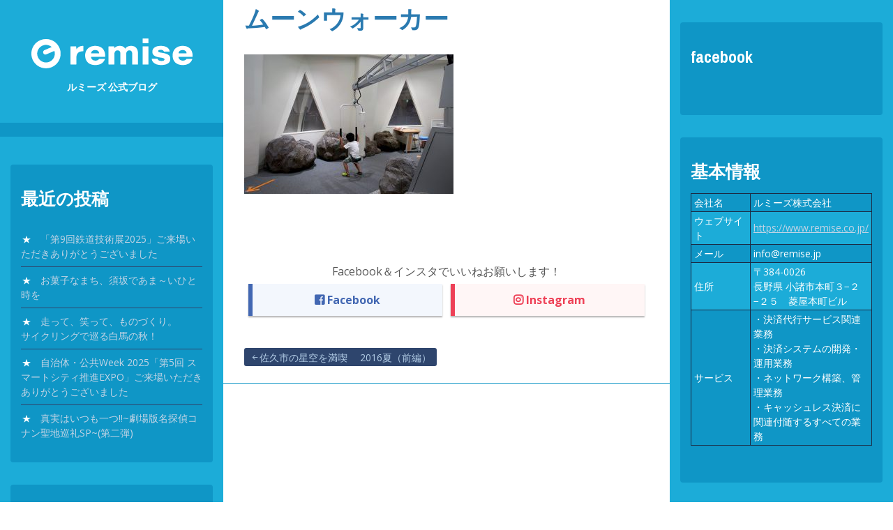

--- FILE ---
content_type: text/html; charset=UTF-8
request_url: https://blog.remise.jp/archives/1256/%E3%83%A0%E3%83%BC%E3%83%B3%E3%82%A6%E3%82%A9%E3%83%BC%E3%82%AB%E3%83%BC
body_size: 10646
content:
<!DOCTYPE html>
<html dir="ltr" lang="ja" prefix="og: https://ogp.me/ns#">
<head>
<meta charset="UTF-8">
<meta name="viewport" content="width=device-width, initial-scale=1">
<link rel="profile" href="https://gmpg.org/xfn/11">
<link rel="pingback" href="https://blog.remise.jp/wp2/xmlrpc.php">
<link rel="shortcut icon" href="https://blog.remise.jp/wp2/wp-content/uploads/2022/11/remise.ico" />
<link href="https://fonts.googleapis.com/css?family=Noto+Sans+JP&amp;subset=japanese" rel="stylesheet">
<link href="https://use.fontawesome.com/releases/v5.6.1/css/all.css" rel="stylesheet">
<title>ムーンウォーカー | ルミーズ 公式ブログ</title>

		<!-- All in One SEO 4.9.3 - aioseo.com -->
	<meta name="robots" content="max-image-preview:large" />
	<meta name="author" content="から"/>
	<link rel="canonical" href="https://blog.remise.jp/archives/1256/%e3%83%a0%e3%83%bc%e3%83%b3%e3%82%a6%e3%82%a9%e3%83%bc%e3%82%ab%e3%83%bc" />
	<meta name="generator" content="All in One SEO (AIOSEO) 4.9.3" />

		<!-- Google tag (gtag.js) -->
<script async src="https://www.googletagmanager.com/gtag/js?id=G-771TFH1JTD"></script>
<script>
window.dataLayer = window.dataLayer || [];
function gtag(){dataLayer.push(arguments);}
gtag('js', new Date());

gtag('config', 'G-771TFH1JTD');
</script>
		<meta property="og:locale" content="ja_JP" />
		<meta property="og:site_name" content="ルミーズ 公式ブログ |" />
		<meta property="og:type" content="article" />
		<meta property="og:title" content="ムーンウォーカー | ルミーズ 公式ブログ" />
		<meta property="og:url" content="https://blog.remise.jp/archives/1256/%e3%83%a0%e3%83%bc%e3%83%b3%e3%82%a6%e3%82%a9%e3%83%bc%e3%82%ab%e3%83%bc" />
		<meta property="article:published_time" content="2016-08-19T01:39:08+00:00" />
		<meta property="article:modified_time" content="2016-08-19T01:39:08+00:00" />
		<meta name="twitter:card" content="summary" />
		<meta name="twitter:title" content="ムーンウォーカー | ルミーズ 公式ブログ" />
		<script type="application/ld+json" class="aioseo-schema">
			{"@context":"https:\/\/schema.org","@graph":[{"@type":"BreadcrumbList","@id":"https:\/\/blog.remise.jp\/archives\/1256\/%e3%83%a0%e3%83%bc%e3%83%b3%e3%82%a6%e3%82%a9%e3%83%bc%e3%82%ab%e3%83%bc#breadcrumblist","itemListElement":[{"@type":"ListItem","@id":"https:\/\/blog.remise.jp#listItem","position":1,"name":"\u30db\u30fc\u30e0","item":"https:\/\/blog.remise.jp","nextItem":{"@type":"ListItem","@id":"https:\/\/blog.remise.jp\/archives\/1256\/%e3%83%a0%e3%83%bc%e3%83%b3%e3%82%a6%e3%82%a9%e3%83%bc%e3%82%ab%e3%83%bc#listItem","name":"\u30e0\u30fc\u30f3\u30a6\u30a9\u30fc\u30ab\u30fc"}},{"@type":"ListItem","@id":"https:\/\/blog.remise.jp\/archives\/1256\/%e3%83%a0%e3%83%bc%e3%83%b3%e3%82%a6%e3%82%a9%e3%83%bc%e3%82%ab%e3%83%bc#listItem","position":2,"name":"\u30e0\u30fc\u30f3\u30a6\u30a9\u30fc\u30ab\u30fc","previousItem":{"@type":"ListItem","@id":"https:\/\/blog.remise.jp#listItem","name":"\u30db\u30fc\u30e0"}}]},{"@type":"ItemPage","@id":"https:\/\/blog.remise.jp\/archives\/1256\/%e3%83%a0%e3%83%bc%e3%83%b3%e3%82%a6%e3%82%a9%e3%83%bc%e3%82%ab%e3%83%bc#itempage","url":"https:\/\/blog.remise.jp\/archives\/1256\/%e3%83%a0%e3%83%bc%e3%83%b3%e3%82%a6%e3%82%a9%e3%83%bc%e3%82%ab%e3%83%bc","name":"\u30e0\u30fc\u30f3\u30a6\u30a9\u30fc\u30ab\u30fc | \u30eb\u30df\u30fc\u30ba \u516c\u5f0f\u30d6\u30ed\u30b0","inLanguage":"ja","isPartOf":{"@id":"https:\/\/blog.remise.jp\/#website"},"breadcrumb":{"@id":"https:\/\/blog.remise.jp\/archives\/1256\/%e3%83%a0%e3%83%bc%e3%83%b3%e3%82%a6%e3%82%a9%e3%83%bc%e3%82%ab%e3%83%bc#breadcrumblist"},"author":{"@id":"https:\/\/blog.remise.jp\/archives\/author\/karasawa#author"},"creator":{"@id":"https:\/\/blog.remise.jp\/archives\/author\/karasawa#author"},"datePublished":"2016-08-19T10:39:08+09:00","dateModified":"2016-08-19T10:39:08+09:00"},{"@type":"Organization","@id":"https:\/\/blog.remise.jp\/#organization","name":"\u30eb\u30df\u30fc\u30ba\u682a\u5f0f\u4f1a\u793e","url":"https:\/\/blog.remise.jp\/","logo":{"@type":"ImageObject","url":"https:\/\/blog.remise.jp\/wp2\/wp-content\/uploads\/2021\/05\/remise_logo.png","@id":"https:\/\/blog.remise.jp\/archives\/1256\/%e3%83%a0%e3%83%bc%e3%83%b3%e3%82%a6%e3%82%a9%e3%83%bc%e3%82%ab%e3%83%bc\/#organizationLogo","width":400,"height":200},"image":{"@id":"https:\/\/blog.remise.jp\/archives\/1256\/%e3%83%a0%e3%83%bc%e3%83%b3%e3%82%a6%e3%82%a9%e3%83%bc%e3%82%ab%e3%83%bc\/#organizationLogo"}},{"@type":"Person","@id":"https:\/\/blog.remise.jp\/archives\/author\/karasawa#author","url":"https:\/\/blog.remise.jp\/archives\/author\/karasawa","name":"\u304b\u3089"},{"@type":"WebSite","@id":"https:\/\/blog.remise.jp\/#website","url":"https:\/\/blog.remise.jp\/","name":"\u30eb\u30df\u30fc\u30ba \u516c\u5f0f\u30d6\u30ed\u30b0","inLanguage":"ja","publisher":{"@id":"https:\/\/blog.remise.jp\/#organization"}}]}
		</script>
		<!-- All in One SEO -->

<link rel='dns-prefetch' href='//fonts.googleapis.com' />
<link rel="alternate" type="application/rss+xml" title="ルミーズ 公式ブログ &raquo; フィード" href="https://blog.remise.jp/feed" />
<link rel="alternate" type="application/rss+xml" title="ルミーズ 公式ブログ &raquo; コメントフィード" href="https://blog.remise.jp/comments/feed" />
<script type="text/javascript">
/* <![CDATA[ */
window._wpemojiSettings = {"baseUrl":"https:\/\/s.w.org\/images\/core\/emoji\/15.0.3\/72x72\/","ext":".png","svgUrl":"https:\/\/s.w.org\/images\/core\/emoji\/15.0.3\/svg\/","svgExt":".svg","source":{"concatemoji":"https:\/\/blog.remise.jp\/wp2\/wp-includes\/js\/wp-emoji-release.min.js"}};
/*! This file is auto-generated */
!function(i,n){var o,s,e;function c(e){try{var t={supportTests:e,timestamp:(new Date).valueOf()};sessionStorage.setItem(o,JSON.stringify(t))}catch(e){}}function p(e,t,n){e.clearRect(0,0,e.canvas.width,e.canvas.height),e.fillText(t,0,0);var t=new Uint32Array(e.getImageData(0,0,e.canvas.width,e.canvas.height).data),r=(e.clearRect(0,0,e.canvas.width,e.canvas.height),e.fillText(n,0,0),new Uint32Array(e.getImageData(0,0,e.canvas.width,e.canvas.height).data));return t.every(function(e,t){return e===r[t]})}function u(e,t,n){switch(t){case"flag":return n(e,"\ud83c\udff3\ufe0f\u200d\u26a7\ufe0f","\ud83c\udff3\ufe0f\u200b\u26a7\ufe0f")?!1:!n(e,"\ud83c\uddfa\ud83c\uddf3","\ud83c\uddfa\u200b\ud83c\uddf3")&&!n(e,"\ud83c\udff4\udb40\udc67\udb40\udc62\udb40\udc65\udb40\udc6e\udb40\udc67\udb40\udc7f","\ud83c\udff4\u200b\udb40\udc67\u200b\udb40\udc62\u200b\udb40\udc65\u200b\udb40\udc6e\u200b\udb40\udc67\u200b\udb40\udc7f");case"emoji":return!n(e,"\ud83d\udc26\u200d\u2b1b","\ud83d\udc26\u200b\u2b1b")}return!1}function f(e,t,n){var r="undefined"!=typeof WorkerGlobalScope&&self instanceof WorkerGlobalScope?new OffscreenCanvas(300,150):i.createElement("canvas"),a=r.getContext("2d",{willReadFrequently:!0}),o=(a.textBaseline="top",a.font="600 32px Arial",{});return e.forEach(function(e){o[e]=t(a,e,n)}),o}function t(e){var t=i.createElement("script");t.src=e,t.defer=!0,i.head.appendChild(t)}"undefined"!=typeof Promise&&(o="wpEmojiSettingsSupports",s=["flag","emoji"],n.supports={everything:!0,everythingExceptFlag:!0},e=new Promise(function(e){i.addEventListener("DOMContentLoaded",e,{once:!0})}),new Promise(function(t){var n=function(){try{var e=JSON.parse(sessionStorage.getItem(o));if("object"==typeof e&&"number"==typeof e.timestamp&&(new Date).valueOf()<e.timestamp+604800&&"object"==typeof e.supportTests)return e.supportTests}catch(e){}return null}();if(!n){if("undefined"!=typeof Worker&&"undefined"!=typeof OffscreenCanvas&&"undefined"!=typeof URL&&URL.createObjectURL&&"undefined"!=typeof Blob)try{var e="postMessage("+f.toString()+"("+[JSON.stringify(s),u.toString(),p.toString()].join(",")+"));",r=new Blob([e],{type:"text/javascript"}),a=new Worker(URL.createObjectURL(r),{name:"wpTestEmojiSupports"});return void(a.onmessage=function(e){c(n=e.data),a.terminate(),t(n)})}catch(e){}c(n=f(s,u,p))}t(n)}).then(function(e){for(var t in e)n.supports[t]=e[t],n.supports.everything=n.supports.everything&&n.supports[t],"flag"!==t&&(n.supports.everythingExceptFlag=n.supports.everythingExceptFlag&&n.supports[t]);n.supports.everythingExceptFlag=n.supports.everythingExceptFlag&&!n.supports.flag,n.DOMReady=!1,n.readyCallback=function(){n.DOMReady=!0}}).then(function(){return e}).then(function(){var e;n.supports.everything||(n.readyCallback(),(e=n.source||{}).concatemoji?t(e.concatemoji):e.wpemoji&&e.twemoji&&(t(e.twemoji),t(e.wpemoji)))}))}((window,document),window._wpemojiSettings);
/* ]]> */
</script>
<style id='wp-emoji-styles-inline-css' type='text/css'>

	img.wp-smiley, img.emoji {
		display: inline !important;
		border: none !important;
		box-shadow: none !important;
		height: 1em !important;
		width: 1em !important;
		margin: 0 0.07em !important;
		vertical-align: -0.1em !important;
		background: none !important;
		padding: 0 !important;
	}
</style>
<link rel='stylesheet' id='wp-block-library-css' href='https://blog.remise.jp/wp2/wp-includes/css/dist/block-library/style.min.css' type='text/css' media='all' />
<link rel='stylesheet' id='aioseo/css/src/vue/standalone/blocks/table-of-contents/global.scss-css' href='https://blog.remise.jp/wp2/wp-content/plugins/all-in-one-seo-pack/dist/Lite/assets/css/table-of-contents/global.e90f6d47.css' type='text/css' media='all' />
<style id='classic-theme-styles-inline-css' type='text/css'>
/*! This file is auto-generated */
.wp-block-button__link{color:#fff;background-color:#32373c;border-radius:9999px;box-shadow:none;text-decoration:none;padding:calc(.667em + 2px) calc(1.333em + 2px);font-size:1.125em}.wp-block-file__button{background:#32373c;color:#fff;text-decoration:none}
</style>
<style id='global-styles-inline-css' type='text/css'>
:root{--wp--preset--aspect-ratio--square: 1;--wp--preset--aspect-ratio--4-3: 4/3;--wp--preset--aspect-ratio--3-4: 3/4;--wp--preset--aspect-ratio--3-2: 3/2;--wp--preset--aspect-ratio--2-3: 2/3;--wp--preset--aspect-ratio--16-9: 16/9;--wp--preset--aspect-ratio--9-16: 9/16;--wp--preset--color--black: #000000;--wp--preset--color--cyan-bluish-gray: #abb8c3;--wp--preset--color--white: #ffffff;--wp--preset--color--pale-pink: #f78da7;--wp--preset--color--vivid-red: #cf2e2e;--wp--preset--color--luminous-vivid-orange: #ff6900;--wp--preset--color--luminous-vivid-amber: #fcb900;--wp--preset--color--light-green-cyan: #7bdcb5;--wp--preset--color--vivid-green-cyan: #00d084;--wp--preset--color--pale-cyan-blue: #8ed1fc;--wp--preset--color--vivid-cyan-blue: #0693e3;--wp--preset--color--vivid-purple: #9b51e0;--wp--preset--gradient--vivid-cyan-blue-to-vivid-purple: linear-gradient(135deg,rgba(6,147,227,1) 0%,rgb(155,81,224) 100%);--wp--preset--gradient--light-green-cyan-to-vivid-green-cyan: linear-gradient(135deg,rgb(122,220,180) 0%,rgb(0,208,130) 100%);--wp--preset--gradient--luminous-vivid-amber-to-luminous-vivid-orange: linear-gradient(135deg,rgba(252,185,0,1) 0%,rgba(255,105,0,1) 100%);--wp--preset--gradient--luminous-vivid-orange-to-vivid-red: linear-gradient(135deg,rgba(255,105,0,1) 0%,rgb(207,46,46) 100%);--wp--preset--gradient--very-light-gray-to-cyan-bluish-gray: linear-gradient(135deg,rgb(238,238,238) 0%,rgb(169,184,195) 100%);--wp--preset--gradient--cool-to-warm-spectrum: linear-gradient(135deg,rgb(74,234,220) 0%,rgb(151,120,209) 20%,rgb(207,42,186) 40%,rgb(238,44,130) 60%,rgb(251,105,98) 80%,rgb(254,248,76) 100%);--wp--preset--gradient--blush-light-purple: linear-gradient(135deg,rgb(255,206,236) 0%,rgb(152,150,240) 100%);--wp--preset--gradient--blush-bordeaux: linear-gradient(135deg,rgb(254,205,165) 0%,rgb(254,45,45) 50%,rgb(107,0,62) 100%);--wp--preset--gradient--luminous-dusk: linear-gradient(135deg,rgb(255,203,112) 0%,rgb(199,81,192) 50%,rgb(65,88,208) 100%);--wp--preset--gradient--pale-ocean: linear-gradient(135deg,rgb(255,245,203) 0%,rgb(182,227,212) 50%,rgb(51,167,181) 100%);--wp--preset--gradient--electric-grass: linear-gradient(135deg,rgb(202,248,128) 0%,rgb(113,206,126) 100%);--wp--preset--gradient--midnight: linear-gradient(135deg,rgb(2,3,129) 0%,rgb(40,116,252) 100%);--wp--preset--font-size--small: 13px;--wp--preset--font-size--medium: 20px;--wp--preset--font-size--large: 36px;--wp--preset--font-size--x-large: 42px;--wp--preset--spacing--20: 0.44rem;--wp--preset--spacing--30: 0.67rem;--wp--preset--spacing--40: 1rem;--wp--preset--spacing--50: 1.5rem;--wp--preset--spacing--60: 2.25rem;--wp--preset--spacing--70: 3.38rem;--wp--preset--spacing--80: 5.06rem;--wp--preset--shadow--natural: 6px 6px 9px rgba(0, 0, 0, 0.2);--wp--preset--shadow--deep: 12px 12px 50px rgba(0, 0, 0, 0.4);--wp--preset--shadow--sharp: 6px 6px 0px rgba(0, 0, 0, 0.2);--wp--preset--shadow--outlined: 6px 6px 0px -3px rgba(255, 255, 255, 1), 6px 6px rgba(0, 0, 0, 1);--wp--preset--shadow--crisp: 6px 6px 0px rgba(0, 0, 0, 1);}:where(.is-layout-flex){gap: 0.5em;}:where(.is-layout-grid){gap: 0.5em;}body .is-layout-flex{display: flex;}.is-layout-flex{flex-wrap: wrap;align-items: center;}.is-layout-flex > :is(*, div){margin: 0;}body .is-layout-grid{display: grid;}.is-layout-grid > :is(*, div){margin: 0;}:where(.wp-block-columns.is-layout-flex){gap: 2em;}:where(.wp-block-columns.is-layout-grid){gap: 2em;}:where(.wp-block-post-template.is-layout-flex){gap: 1.25em;}:where(.wp-block-post-template.is-layout-grid){gap: 1.25em;}.has-black-color{color: var(--wp--preset--color--black) !important;}.has-cyan-bluish-gray-color{color: var(--wp--preset--color--cyan-bluish-gray) !important;}.has-white-color{color: var(--wp--preset--color--white) !important;}.has-pale-pink-color{color: var(--wp--preset--color--pale-pink) !important;}.has-vivid-red-color{color: var(--wp--preset--color--vivid-red) !important;}.has-luminous-vivid-orange-color{color: var(--wp--preset--color--luminous-vivid-orange) !important;}.has-luminous-vivid-amber-color{color: var(--wp--preset--color--luminous-vivid-amber) !important;}.has-light-green-cyan-color{color: var(--wp--preset--color--light-green-cyan) !important;}.has-vivid-green-cyan-color{color: var(--wp--preset--color--vivid-green-cyan) !important;}.has-pale-cyan-blue-color{color: var(--wp--preset--color--pale-cyan-blue) !important;}.has-vivid-cyan-blue-color{color: var(--wp--preset--color--vivid-cyan-blue) !important;}.has-vivid-purple-color{color: var(--wp--preset--color--vivid-purple) !important;}.has-black-background-color{background-color: var(--wp--preset--color--black) !important;}.has-cyan-bluish-gray-background-color{background-color: var(--wp--preset--color--cyan-bluish-gray) !important;}.has-white-background-color{background-color: var(--wp--preset--color--white) !important;}.has-pale-pink-background-color{background-color: var(--wp--preset--color--pale-pink) !important;}.has-vivid-red-background-color{background-color: var(--wp--preset--color--vivid-red) !important;}.has-luminous-vivid-orange-background-color{background-color: var(--wp--preset--color--luminous-vivid-orange) !important;}.has-luminous-vivid-amber-background-color{background-color: var(--wp--preset--color--luminous-vivid-amber) !important;}.has-light-green-cyan-background-color{background-color: var(--wp--preset--color--light-green-cyan) !important;}.has-vivid-green-cyan-background-color{background-color: var(--wp--preset--color--vivid-green-cyan) !important;}.has-pale-cyan-blue-background-color{background-color: var(--wp--preset--color--pale-cyan-blue) !important;}.has-vivid-cyan-blue-background-color{background-color: var(--wp--preset--color--vivid-cyan-blue) !important;}.has-vivid-purple-background-color{background-color: var(--wp--preset--color--vivid-purple) !important;}.has-black-border-color{border-color: var(--wp--preset--color--black) !important;}.has-cyan-bluish-gray-border-color{border-color: var(--wp--preset--color--cyan-bluish-gray) !important;}.has-white-border-color{border-color: var(--wp--preset--color--white) !important;}.has-pale-pink-border-color{border-color: var(--wp--preset--color--pale-pink) !important;}.has-vivid-red-border-color{border-color: var(--wp--preset--color--vivid-red) !important;}.has-luminous-vivid-orange-border-color{border-color: var(--wp--preset--color--luminous-vivid-orange) !important;}.has-luminous-vivid-amber-border-color{border-color: var(--wp--preset--color--luminous-vivid-amber) !important;}.has-light-green-cyan-border-color{border-color: var(--wp--preset--color--light-green-cyan) !important;}.has-vivid-green-cyan-border-color{border-color: var(--wp--preset--color--vivid-green-cyan) !important;}.has-pale-cyan-blue-border-color{border-color: var(--wp--preset--color--pale-cyan-blue) !important;}.has-vivid-cyan-blue-border-color{border-color: var(--wp--preset--color--vivid-cyan-blue) !important;}.has-vivid-purple-border-color{border-color: var(--wp--preset--color--vivid-purple) !important;}.has-vivid-cyan-blue-to-vivid-purple-gradient-background{background: var(--wp--preset--gradient--vivid-cyan-blue-to-vivid-purple) !important;}.has-light-green-cyan-to-vivid-green-cyan-gradient-background{background: var(--wp--preset--gradient--light-green-cyan-to-vivid-green-cyan) !important;}.has-luminous-vivid-amber-to-luminous-vivid-orange-gradient-background{background: var(--wp--preset--gradient--luminous-vivid-amber-to-luminous-vivid-orange) !important;}.has-luminous-vivid-orange-to-vivid-red-gradient-background{background: var(--wp--preset--gradient--luminous-vivid-orange-to-vivid-red) !important;}.has-very-light-gray-to-cyan-bluish-gray-gradient-background{background: var(--wp--preset--gradient--very-light-gray-to-cyan-bluish-gray) !important;}.has-cool-to-warm-spectrum-gradient-background{background: var(--wp--preset--gradient--cool-to-warm-spectrum) !important;}.has-blush-light-purple-gradient-background{background: var(--wp--preset--gradient--blush-light-purple) !important;}.has-blush-bordeaux-gradient-background{background: var(--wp--preset--gradient--blush-bordeaux) !important;}.has-luminous-dusk-gradient-background{background: var(--wp--preset--gradient--luminous-dusk) !important;}.has-pale-ocean-gradient-background{background: var(--wp--preset--gradient--pale-ocean) !important;}.has-electric-grass-gradient-background{background: var(--wp--preset--gradient--electric-grass) !important;}.has-midnight-gradient-background{background: var(--wp--preset--gradient--midnight) !important;}.has-small-font-size{font-size: var(--wp--preset--font-size--small) !important;}.has-medium-font-size{font-size: var(--wp--preset--font-size--medium) !important;}.has-large-font-size{font-size: var(--wp--preset--font-size--large) !important;}.has-x-large-font-size{font-size: var(--wp--preset--font-size--x-large) !important;}
:where(.wp-block-post-template.is-layout-flex){gap: 1.25em;}:where(.wp-block-post-template.is-layout-grid){gap: 1.25em;}
:where(.wp-block-columns.is-layout-flex){gap: 2em;}:where(.wp-block-columns.is-layout-grid){gap: 2em;}
:root :where(.wp-block-pullquote){font-size: 1.5em;line-height: 1.6;}
</style>
<link rel='stylesheet' id='newton-fonts-css' href='//fonts.googleapis.com/css?family=Open+Sans%3A400italic%2C700italic%2C400%2C700%7CArchivo+Narrow%3A400%2C700&#038;subset=latin%2Clatin-ext' type='text/css' media='all' />
<link rel='stylesheet' id='genericons-css' href='https://blog.remise.jp/wp2/wp-content/themes/newton/genericons/genericons.css' type='text/css' media='all' />
<link rel='stylesheet' id='newton-style-css' href='https://blog.remise.jp/wp2/wp-content/themes/newton-clild/style.css' type='text/css' media='all' />
<style id='newton-style-inline-css' type='text/css'>

			#masthead, #colophon { background-color: #1cacd8; }
			button, input[type="button"], input[type="reset"], input[type="submit"] { background-color: #1cacd8; }
			.dropdown-toggle:hover, .dropdown-toggle:focus { background-color: #1cacd8; }
			li.menu-item:not(:first-child), ul.sub-menu li.menu-item { border-top-color: #1cacd8; }
			.widget tbody tr:nth-child(2), .widget tbody tr:nth-child(4), .widget tbody tr:nth-child(6), .widget tbody tr:nth-child(8),
			.widget tbody tr:nth-child(10), .widget tbody tr:nth-child(12), .widget tbody tr:nth-child(14), .widget tbody tr:nth-child(16),
			.widget tbody tr:nth-child(18), .widget tbody tr:nth-child(20), .widget tbody tr:nth-child(22), .widget tbody tr:nth-child(24),
			.widget tbody tr:nth-child(26), .widget tbody tr:nth-child(28), .widget tbody tr:nth-child(30), .widget tbody tr:nth-child(32),
			.widget tbody tr:nth-child(34), .widget tbody tr:nth-child(36), .widget tbody tr:nth-child(38), .widget tbody tr:nth-child(40),
			.widget tbody tr:nth-child(42), .widget tbody tr:nth-child(44), .widget tbody tr:nth-child(46), .widget tbody tr:nth-child(48),
			.widget tbody tr:nth-child(50) { background-color: #1cacd8; }
			.pagination .nav-links .page-numbers { background-color: #1cacd8; }
		
			.widget { background-color: #0f96c6; }
			.site-logo { border-color: #0f96c6; }
		
			#site-navigation, .widget thead tr, .widget tfoot tr { background-color: #0f96c6; }
			table, .site-logo:hover, #main article.post, .search .type-page, .post-navigation,
			.author-info, .comment-list, .comment-navigation, .page-header { border-color: #0f96c6; }
			button:hover, button:active, button:focus, input[type="button"]:hover,
			input[type="button"]:active, input[type="button"]:focus, input[type="reset"]:hover,
			input[type="reset"]:active, input[type="reset"]:focus, input[type="submit"]:hover,
			input[type="submit"]:active, input[type="submit"]:focus { background-color: #0f96c6; }
			.pagination .nav-links .current, .pagination .nav-links .page-numbers:hover { background-color: #0f96c6; }
		
			.widget-area a, .site-info a, .widget-area a:visited, .site-info a:visited  { color: #c3d4e5; }
			.main-navigation a, .main-navigation a:visited,
			.pagination .nav-links .page-numbers { color: #c3d4e5; }
		
			.widget-area a:hover, .site-info a:hover,
			.widget-area a:focus, .site-info a:focus,
			h1.site-title a:hover  { color: #ffffff; }
			.pagination .nav-links .current, .pagination .nav-links .page-numbers:hover { color: #ffffff; }
			.main-navigation a:hover, .main-navigation a:focus { color: #ffffff; }
			.widget.widget_recent_comments, .widget.widget_categories, .widget.widget_archive,
			.widget.widget_recent_entries, .widget.widget_rss, .widget.widget_meta, .widget.widget_pages,
			.widget.widget_links, .widget.widget_calendar, .widget.widget_search, .widget li::before { color: #ffffff; }
		
			body { color: #565656; }
		
</style>
<link rel='stylesheet' id='jquery.lightbox.min.css-css' href='https://blog.remise.jp/wp2/wp-content/plugins/wp-jquery-lightbox/lightboxes/wp-jquery-lightbox/styles/lightbox.min.css' type='text/css' media='all' />
<link rel='stylesheet' id='jqlb-overrides-css' href='https://blog.remise.jp/wp2/wp-content/plugins/wp-jquery-lightbox/lightboxes/wp-jquery-lightbox/styles/overrides.css' type='text/css' media='all' />
<style id='jqlb-overrides-inline-css' type='text/css'>

			#outerImageContainer {
				box-shadow: 0 0 4px 2px rgba(0,0,0,.2);
			}
			#imageContainer{
				padding: 6px;
			}
			#imageDataContainer {
				box-shadow: 0 -4px 0 0 #fff, 0 0 4px 2px rgba(0,0,0,.1);;
				z-index: ;
			}
			#prevArrow,
			#nextArrow{
				background-color: rgba(255,255,255,.7;
				color: #000000;
			}
</style>
<script type="text/javascript" src="https://blog.remise.jp/wp2/wp-includes/js/jquery/jquery.min.js" id="jquery-core-js"></script>
<script type="text/javascript" src="https://blog.remise.jp/wp2/wp-includes/js/jquery/jquery-migrate.min.js" id="jquery-migrate-js"></script>
<link rel="https://api.w.org/" href="https://blog.remise.jp/wp-json/" /><link rel="alternate" title="JSON" type="application/json" href="https://blog.remise.jp/wp-json/wp/v2/media/1298" /><link rel="EditURI" type="application/rsd+xml" title="RSD" href="https://blog.remise.jp/wp2/xmlrpc.php?rsd" />
<meta name="generator" content="WordPress 6.6.4" />
<link rel='shortlink' href='https://blog.remise.jp/?p=1298' />
<link rel="alternate" title="oEmbed (JSON)" type="application/json+oembed" href="https://blog.remise.jp/wp-json/oembed/1.0/embed?url=https%3A%2F%2Fblog.remise.jp%2Farchives%2F1256%2F%25e3%2583%25a0%25e3%2583%25bc%25e3%2583%25b3%25e3%2582%25a6%25e3%2582%25a9%25e3%2583%25bc%25e3%2582%25ab%25e3%2583%25bc" />
<link rel="alternate" title="oEmbed (XML)" type="text/xml+oembed" href="https://blog.remise.jp/wp-json/oembed/1.0/embed?url=https%3A%2F%2Fblog.remise.jp%2Farchives%2F1256%2F%25e3%2583%25a0%25e3%2583%25bc%25e3%2583%25b3%25e3%2582%25a6%25e3%2582%25a9%25e3%2583%25bc%25e3%2582%25ab%25e3%2583%25bc&#038;format=xml" />
<style type="text/css" id="custom-background-css">
body.custom-background { background-color: #ffffff; }
</style>
	<link rel="icon" href="https://blog.remise.jp/wp2/wp-content/uploads/2022/11/cropped-remise_symbol-32x32.png" sizes="32x32" />
<link rel="icon" href="https://blog.remise.jp/wp2/wp-content/uploads/2022/11/cropped-remise_symbol-192x192.png" sizes="192x192" />
<link rel="apple-touch-icon" href="https://blog.remise.jp/wp2/wp-content/uploads/2022/11/cropped-remise_symbol-180x180.png" />
<meta name="msapplication-TileImage" content="https://blog.remise.jp/wp2/wp-content/uploads/2022/11/cropped-remise_symbol-270x270.png" />
</head>

<body class="attachment attachment-template-default single single-attachment postid-1298 attachmentid-1298 attachment-jpeg custom-background group-blog">

<div id="fb-root"></div>
<script>(function(d, s, id) {
  var js, fjs = d.getElementsByTagName(s)[0];
  if (d.getElementById(id)) return;
  js = d.createElement(s); js.id = id;
  js.src = "//connect.facebook.net/ja_JP/sdk.js#xfbml=1&version=v2.6&appId=415967615196029";
  fjs.parentNode.insertBefore(js, fjs);
}(document, 'script', 'facebook-jssdk'));</script>

<div id="page" class="hfeed site">
	<a class="skip-link screen-reader-text" href="#content">Skip to content</a>

	<header id="masthead" class="site-header" role="banner">
		<div class="site-branding">
						<h1 class="site-title" style="font-size:1em;"><a href="https://blog.remise.jp/" rel="home"><img src="https://blog.remise.jp/wp2/wp-content/uploads/2022/11/remise_logo.png"><br />ルミーズ 公式ブログ</a></h1>
			<h2 class="site-description"></h2>
		</div><!-- .site-branding -->

		<nav id="site-navigation" class="main-navigation" role="navigation">
			<button class="menu-toggle" aria-controls="primary-menu" aria-expanded="false">
				<span class="menu-text">Menu</span>
				<span class="lines" aria-hidden="true"></span>
			</button>
					</nav><!-- #site-navigation -->

		
<div id="secondary" class="widget-area" role="complementary">
	
		<aside id="recent-posts-2" class="widget widget_recent_entries">
		<h1 class="widget-title">最近の投稿</h1>
		<ul>
											<li>
					<a href="https://blog.remise.jp/archives/21871">「第9回鉄道技術展2025」ご来場いただきありがとうございました</a>
									</li>
											<li>
					<a href="https://blog.remise.jp/archives/21802">お菓子なまち、須坂であま～いひと時を</a>
									</li>
											<li>
					<a href="https://blog.remise.jp/archives/21056">走って、笑って、ものづくり。<br>サイクリングで巡る白馬の秋！</a>
									</li>
											<li>
					<a href="https://blog.remise.jp/archives/20946">自治体・公共Week 2025「第5回 スマートシティ推進EXPO」ご来場いただきありがとうございました</a>
									</li>
											<li>
					<a href="https://blog.remise.jp/archives/20662">真実はいつも一つ!!~劇場版名探偵コナン聖地巡礼SP~(第二弾)</a>
									</li>
					</ul>

		</aside><aside id="categories-2" class="widget widget_categories"><h1 class="widget-title">カテゴリー</h1>
			<ul>
					<li class="cat-item cat-item-2"><a href="https://blog.remise.jp/archives/category/%e3%81%88%e3%81%b6%e3%81%88%e3%81%b6%e9%81%b8%e9%83%a8">えぶえぶ選部</a>
</li>
	<li class="cat-item cat-item-3"><a href="https://blog.remise.jp/archives/category/%e3%82%88%e3%82%8d%e3%81%9a%e9%83%a8-%e3%82%88%e3%82%82%e3%82%84%e3%81%be%e8%a9%b1">よろず部 よもやま話</a>
</li>
	<li class="cat-item cat-item-1"><a href="https://blog.remise.jp/archives/category/%e6%9c%aa%e5%88%86%e9%a1%9e">未分類</a>
</li>
			</ul>

			</aside><aside id="search-2" class="widget widget_search">
<form role="search" method="get" class="search-form" action="https://blog.remise.jp/">
	<label>
		<span class="screen-reader-text">Search for:</span>
		<input type="search" class="search-field" placeholder="Search ..." value="" name="s" title="Search for:" />
	</label>
	<button class="search-submit"><span class="screen-reader-text">Search Submit</span><span class="genericon genericon-search" aria-hidden="true"></span></button>
</form>
</aside><aside id="archives-2" class="widget widget_archive"><h1 class="widget-title">アーカイブ</h1>
			<ul>
					<li><a href='https://blog.remise.jp/archives/date/2025/12'>2025年12月</a></li>
	<li><a href='https://blog.remise.jp/archives/date/2025/11'>2025年11月</a></li>
	<li><a href='https://blog.remise.jp/archives/date/2025/09'>2025年9月</a></li>
	<li><a href='https://blog.remise.jp/archives/date/2025/07'>2025年7月</a></li>
	<li><a href='https://blog.remise.jp/archives/date/2025/06'>2025年6月</a></li>
	<li><a href='https://blog.remise.jp/archives/date/2025/05'>2025年5月</a></li>
	<li><a href='https://blog.remise.jp/archives/date/2025/03'>2025年3月</a></li>
	<li><a href='https://blog.remise.jp/archives/date/2025/02'>2025年2月</a></li>
	<li><a href='https://blog.remise.jp/archives/date/2024/12'>2024年12月</a></li>
	<li><a href='https://blog.remise.jp/archives/date/2024/11'>2024年11月</a></li>
	<li><a href='https://blog.remise.jp/archives/date/2024/09'>2024年9月</a></li>
	<li><a href='https://blog.remise.jp/archives/date/2024/07'>2024年7月</a></li>
	<li><a href='https://blog.remise.jp/archives/date/2024/04'>2024年4月</a></li>
	<li><a href='https://blog.remise.jp/archives/date/2024/03'>2024年3月</a></li>
	<li><a href='https://blog.remise.jp/archives/date/2024/02'>2024年2月</a></li>
	<li><a href='https://blog.remise.jp/archives/date/2023/12'>2023年12月</a></li>
	<li><a href='https://blog.remise.jp/archives/date/2023/11'>2023年11月</a></li>
	<li><a href='https://blog.remise.jp/archives/date/2023/10'>2023年10月</a></li>
	<li><a href='https://blog.remise.jp/archives/date/2023/09'>2023年9月</a></li>
	<li><a href='https://blog.remise.jp/archives/date/2023/08'>2023年8月</a></li>
	<li><a href='https://blog.remise.jp/archives/date/2023/07'>2023年7月</a></li>
	<li><a href='https://blog.remise.jp/archives/date/2023/06'>2023年6月</a></li>
	<li><a href='https://blog.remise.jp/archives/date/2023/05'>2023年5月</a></li>
	<li><a href='https://blog.remise.jp/archives/date/2023/03'>2023年3月</a></li>
	<li><a href='https://blog.remise.jp/archives/date/2022/06'>2022年6月</a></li>
	<li><a href='https://blog.remise.jp/archives/date/2022/05'>2022年5月</a></li>
	<li><a href='https://blog.remise.jp/archives/date/2022/03'>2022年3月</a></li>
	<li><a href='https://blog.remise.jp/archives/date/2021/12'>2021年12月</a></li>
	<li><a href='https://blog.remise.jp/archives/date/2021/11'>2021年11月</a></li>
	<li><a href='https://blog.remise.jp/archives/date/2021/08'>2021年8月</a></li>
	<li><a href='https://blog.remise.jp/archives/date/2021/03'>2021年3月</a></li>
	<li><a href='https://blog.remise.jp/archives/date/2020/12'>2020年12月</a></li>
	<li><a href='https://blog.remise.jp/archives/date/2020/11'>2020年11月</a></li>
	<li><a href='https://blog.remise.jp/archives/date/2019/12'>2019年12月</a></li>
	<li><a href='https://blog.remise.jp/archives/date/2019/11'>2019年11月</a></li>
	<li><a href='https://blog.remise.jp/archives/date/2019/10'>2019年10月</a></li>
	<li><a href='https://blog.remise.jp/archives/date/2019/08'>2019年8月</a></li>
	<li><a href='https://blog.remise.jp/archives/date/2019/07'>2019年7月</a></li>
	<li><a href='https://blog.remise.jp/archives/date/2019/06'>2019年6月</a></li>
	<li><a href='https://blog.remise.jp/archives/date/2019/05'>2019年5月</a></li>
	<li><a href='https://blog.remise.jp/archives/date/2019/04'>2019年4月</a></li>
	<li><a href='https://blog.remise.jp/archives/date/2019/03'>2019年3月</a></li>
	<li><a href='https://blog.remise.jp/archives/date/2019/02'>2019年2月</a></li>
	<li><a href='https://blog.remise.jp/archives/date/2019/01'>2019年1月</a></li>
	<li><a href='https://blog.remise.jp/archives/date/2018/12'>2018年12月</a></li>
	<li><a href='https://blog.remise.jp/archives/date/2018/11'>2018年11月</a></li>
	<li><a href='https://blog.remise.jp/archives/date/2018/10'>2018年10月</a></li>
	<li><a href='https://blog.remise.jp/archives/date/2018/09'>2018年9月</a></li>
	<li><a href='https://blog.remise.jp/archives/date/2018/08'>2018年8月</a></li>
	<li><a href='https://blog.remise.jp/archives/date/2018/07'>2018年7月</a></li>
	<li><a href='https://blog.remise.jp/archives/date/2018/06'>2018年6月</a></li>
	<li><a href='https://blog.remise.jp/archives/date/2018/05'>2018年5月</a></li>
	<li><a href='https://blog.remise.jp/archives/date/2018/04'>2018年4月</a></li>
	<li><a href='https://blog.remise.jp/archives/date/2018/03'>2018年3月</a></li>
	<li><a href='https://blog.remise.jp/archives/date/2018/02'>2018年2月</a></li>
	<li><a href='https://blog.remise.jp/archives/date/2017/12'>2017年12月</a></li>
	<li><a href='https://blog.remise.jp/archives/date/2017/11'>2017年11月</a></li>
	<li><a href='https://blog.remise.jp/archives/date/2017/10'>2017年10月</a></li>
	<li><a href='https://blog.remise.jp/archives/date/2017/09'>2017年9月</a></li>
	<li><a href='https://blog.remise.jp/archives/date/2017/08'>2017年8月</a></li>
	<li><a href='https://blog.remise.jp/archives/date/2017/07'>2017年7月</a></li>
	<li><a href='https://blog.remise.jp/archives/date/2017/06'>2017年6月</a></li>
	<li><a href='https://blog.remise.jp/archives/date/2017/05'>2017年5月</a></li>
	<li><a href='https://blog.remise.jp/archives/date/2017/04'>2017年4月</a></li>
	<li><a href='https://blog.remise.jp/archives/date/2017/03'>2017年3月</a></li>
	<li><a href='https://blog.remise.jp/archives/date/2017/02'>2017年2月</a></li>
	<li><a href='https://blog.remise.jp/archives/date/2017/01'>2017年1月</a></li>
	<li><a href='https://blog.remise.jp/archives/date/2016/12'>2016年12月</a></li>
	<li><a href='https://blog.remise.jp/archives/date/2016/11'>2016年11月</a></li>
	<li><a href='https://blog.remise.jp/archives/date/2016/10'>2016年10月</a></li>
	<li><a href='https://blog.remise.jp/archives/date/2016/09'>2016年9月</a></li>
	<li><a href='https://blog.remise.jp/archives/date/2016/08'>2016年8月</a></li>
	<li><a href='https://blog.remise.jp/archives/date/2016/07'>2016年7月</a></li>
	<li><a href='https://blog.remise.jp/archives/date/2016/06'>2016年6月</a></li>
	<li><a href='https://blog.remise.jp/archives/date/2016/05'>2016年5月</a></li>
	<li><a href='https://blog.remise.jp/archives/date/2016/04'>2016年4月</a></li>
			</ul>

			</aside><aside id="calendar-3" class="widget widget_calendar"><div id="calendar_wrap" class="calendar_wrap"><table id="wp-calendar" class="wp-calendar-table">
	<caption>2026年1月</caption>
	<thead>
	<tr>
		<th scope="col" title="月曜日">月</th>
		<th scope="col" title="火曜日">火</th>
		<th scope="col" title="水曜日">水</th>
		<th scope="col" title="木曜日">木</th>
		<th scope="col" title="金曜日">金</th>
		<th scope="col" title="土曜日">土</th>
		<th scope="col" title="日曜日">日</th>
	</tr>
	</thead>
	<tbody>
	<tr>
		<td colspan="3" class="pad">&nbsp;</td><td>1</td><td>2</td><td>3</td><td>4</td>
	</tr>
	<tr>
		<td>5</td><td>6</td><td>7</td><td>8</td><td>9</td><td>10</td><td>11</td>
	</tr>
	<tr>
		<td>12</td><td>13</td><td>14</td><td>15</td><td>16</td><td>17</td><td>18</td>
	</tr>
	<tr>
		<td>19</td><td>20</td><td id="today">21</td><td>22</td><td>23</td><td>24</td><td>25</td>
	</tr>
	<tr>
		<td>26</td><td>27</td><td>28</td><td>29</td><td>30</td><td>31</td>
		<td class="pad" colspan="1">&nbsp;</td>
	</tr>
	</tbody>
	</table><nav aria-label="前と次の月" class="wp-calendar-nav">
		<span class="wp-calendar-nav-prev"><a href="https://blog.remise.jp/archives/date/2025/12">&laquo; 12月</a></span>
		<span class="pad">&nbsp;</span>
		<span class="wp-calendar-nav-next">&nbsp;</span>
	</nav></div></aside></div><!-- #secondary -->
	</header><!-- #masthead -->

	<div id="content" class="site-content">
	<div id="primary" class="content-area">
		<main id="main" class="site-main" role="main">

		
			
<article id="post-1298" class="post-1298 attachment type-attachment status-inherit hentry">
	

	<header class="entry-header">
		<h1 class="entry-title"><a href="https://blog.remise.jp/archives/1256/%e3%83%a0%e3%83%bc%e3%83%b3%e3%82%a6%e3%82%a9%e3%83%bc%e3%82%ab%e3%83%bc" rel="bookmark">ムーンウォーカー</a></h1>		
			</header><!-- .entry-header -->
	
	
	<div id="divider-top" class="divider"></div>

	<div class="entry-content">
		<p class="attachment"><a href='https://blog.remise.jp/wp2/wp-content/uploads/2016/08/1c20a8ceecffc929bd0061b6df2fc23b.jpg' rel="lightbox[1298]"><img fetchpriority="high" decoding="async" width="300" height="200" src="https://blog.remise.jp/wp2/wp-content/uploads/2016/08/1c20a8ceecffc929bd0061b6df2fc23b-300x200.jpg" class="attachment-medium size-medium" alt="" srcset="https://blog.remise.jp/wp2/wp-content/uploads/2016/08/1c20a8ceecffc929bd0061b6df2fc23b-300x200.jpg 300w, https://blog.remise.jp/wp2/wp-content/uploads/2016/08/1c20a8ceecffc929bd0061b6df2fc23b-768x512.jpg 768w, https://blog.remise.jp/wp2/wp-content/uploads/2016/08/1c20a8ceecffc929bd0061b6df2fc23b-580x387.jpg 580w, https://blog.remise.jp/wp2/wp-content/uploads/2016/08/1c20a8ceecffc929bd0061b6df2fc23b.jpg 1000w" sizes="(max-width: 300px) 100vw, 300px" /></a></p>

<br />
		
<div class="snsShareArea" style="margin-top: 50px;">
	<p align="center" style="margin:0;">Facebook＆インスタでいいねお願いします！</p>
	
	<a href="https://www.facebook.com/remise.jp/" style="border-left: solid 6px #4267B2;
    color: #4267B2; background: #f3f7fd;" class="btn-sticky" target="_blank">
	<i class="fab fa-facebook-square"></i> Facebook</a>
	
	<a href="https://www.instagram.com/remise_corp/?hl=ja" style="border-left: solid 6px #ee4056; color: #ee4056; background: #fff6f6;" class="btn-sticky" target="_blank">
	<i class="fab fa-instagram"></i> Instagram</a>
</div>
		

		
		
			</div><!-- .entry-content -->
	
	<div id="divider-bottom" class="divider"></div>

	<footer class="entry-footer">

		<!--　<div class="entry-meta"> -->
					<!-- </div> -->

		<div class="entry-comments">
					</div>
	</footer><!-- .entry-footer -->
</article><!-- #post-## -->
			
	<nav class="navigation post-navigation" aria-label="投稿">
		<h2 class="screen-reader-text">投稿ナビゲーション</h2>
		<div class="nav-links"><div class="nav-previous"><a href="https://blog.remise.jp/archives/1256" rel="prev">佐久市の星空を満喫　 2016夏（前編）</a></div></div>
	</nav>
			
			
		
		</main><!-- #main -->
	</div><!-- #primary -->


	</div><!-- #content -->

	<footer id="colophon" class="site-footer" role="contentinfo">

		
<div id="tertiary" class="widget-area" role="complementary">
	<aside id="text-4" class="widget widget_text"><h1 class="widget-title">facebook</h1>			<div class="textwidget"><div class="fb-page" data-href="https://www.facebook.com/remise.jp/" data-small-header="false" data-adapt-container-width="true" data-hide-cover="false" data-show-facepile="true"><div class="fb-xfbml-parse-ignore"><blockquote cite="https://www.facebook.com/remise.jp/"><a href="https://www.facebook.com/remise.jp/">ルミーズ株式会社</a></blockquote></div></div></div>
		</aside><aside id="text-6" class="widget widget_text"><h1 class="widget-title">基本情報</h1>			<div class="textwidget"><table cellspacing="0" width="100%">
<tr>
<td width="35%" style="border_bottom:1px solid #fff">会社名</td><td width="65%" style="border_bottom:1px solid #fff">ルミーズ株式会社</td>
</tr>
<tr>
<td style="border_bottom:1px solid #fff">ウェブサイト</td><td style="border_bottom:1px solid #fff"><a href="https://www.remise.co.jp/" target="_brank" rel="noopener">https://www.remise.co.jp/</a></td>
</tr>
<tr>
<td style="border_bottom:1px solid #fff">メール</td><td style="border_bottom:1px solid #fff">info@remise.jp</td>
</tr>
<tr>
<td style="border_bottom:1px solid #fff">住所</td><td style="border_bottom:1px solid #fff">〒384-0026<br />長野県 小諸市本町３−２−２５　菱屋本町ビル</td>
</tr>
<tr>
<td style="border_bottom:1px solid #fff">サービス</td><td style="border_bottom:1px solid #fff">・決済代行サービス関連業務<br />
・決済システムの開発・運用業務<br />
・ネットワーク構築、管理業務<br />
・キャッシュレス決済に関連付随するすべての業務</td>
</tr>
</table></div>
		</aside></div><!-- #tertiary -->

		<div id="site-info" class="site-info">
			<span class="site-info-top">Powered by <a href="http://wordpress.org/" rel="generator">WordPress</a></span>
			<span class="site-info-bottom"><a href="https://michaelvandenberg.com/themes/#newton" rel="theme">The Newton theme</a> by <a href="https://michaelvandenberg.com/" rel="designer">Michael Van Den Berg</a></span>
		</div><!-- #site-info -->
	</footer><!-- #colophon -->
	
</div><!-- #page -->

<a href="#content" class="back-to-top"><span class="genericon genericon-top"></span></a>

<script type="text/javascript" id="newton-script-js-extra">
/* <![CDATA[ */
var screenReaderText = {"expand":"<span class=\"screen-reader-text\">expand child menu<\/span>","collapse":"<span class=\"screen-reader-text\">collapse child menu<\/span>"};
/* ]]> */
</script>
<script type="text/javascript" src="https://blog.remise.jp/wp2/wp-content/themes/newton/js/newton.js" id="newton-script-js"></script>
<script type="text/javascript" src="https://blog.remise.jp/wp2/wp-content/themes/newton/js/navigation.js" id="newton-navigation-js"></script>
<script type="text/javascript" src="https://blog.remise.jp/wp2/wp-content/themes/newton/js/skip-link-focus-fix.js" id="newton-skip-link-focus-fix-js"></script>
<script type="text/javascript" src="https://blog.remise.jp/wp2/wp-content/plugins/wp-jquery-lightbox/lightboxes/wp-jquery-lightbox/vendor/jquery.touchwipe.min.js" id="wp-jquery-lightbox-swipe-js"></script>
<script type="text/javascript" src="https://blog.remise.jp/wp2/wp-content/plugins/wp-jquery-lightbox/inc/purify.min.js" id="wp-jquery-lightbox-purify-js"></script>
<script type="text/javascript" src="https://blog.remise.jp/wp2/wp-content/plugins/wp-jquery-lightbox/lightboxes/wp-jquery-lightbox/vendor/panzoom.min.js" id="wp-jquery-lightbox-panzoom-js"></script>
<script type="text/javascript" id="wp-jquery-lightbox-js-extra">
/* <![CDATA[ */
var JQLBSettings = {"showTitle":"0","useAltForTitle":"1","showCaption":"0","showNumbers":"1","fitToScreen":"1","resizeSpeed":"400","showDownload":"","navbarOnTop":"","marginSize":"0","mobileMarginSize":"10","slideshowSpeed":"4000","allowPinchZoom":"1","borderSize":"6","borderColor":"#ffffff","overlayColor":"#ffffff","overlayOpacity":"0.7","newNavStyle":"1","fixedNav":"1","showInfoBar":"1","prevLinkTitle":"\u524d\u306e\u753b\u50cf","nextLinkTitle":"\u6b21\u306e\u753b\u50cf","closeTitle":"\u30ae\u30e3\u30e9\u30ea\u30fc\u3092\u9589\u3058\u308b","image":"\u753b\u50cf ","of":"\u306e","download":"\u30c0\u30a6\u30f3\u30ed\u30fc\u30c9","pause":"(\u30b9\u30e9\u30a4\u30c9\u30b7\u30e7\u30fc\u3092\u4e00\u6642\u505c\u6b62\u3059\u308b)","play":"(\u30b9\u30e9\u30a4\u30c9\u30b7\u30e7\u30fc\u3092\u518d\u751f\u3059\u308b)"};
/* ]]> */
</script>
<script type="text/javascript" src="https://blog.remise.jp/wp2/wp-content/plugins/wp-jquery-lightbox/lightboxes/wp-jquery-lightbox/jquery.lightbox.js" id="wp-jquery-lightbox-js"></script>

</body>
</html>
